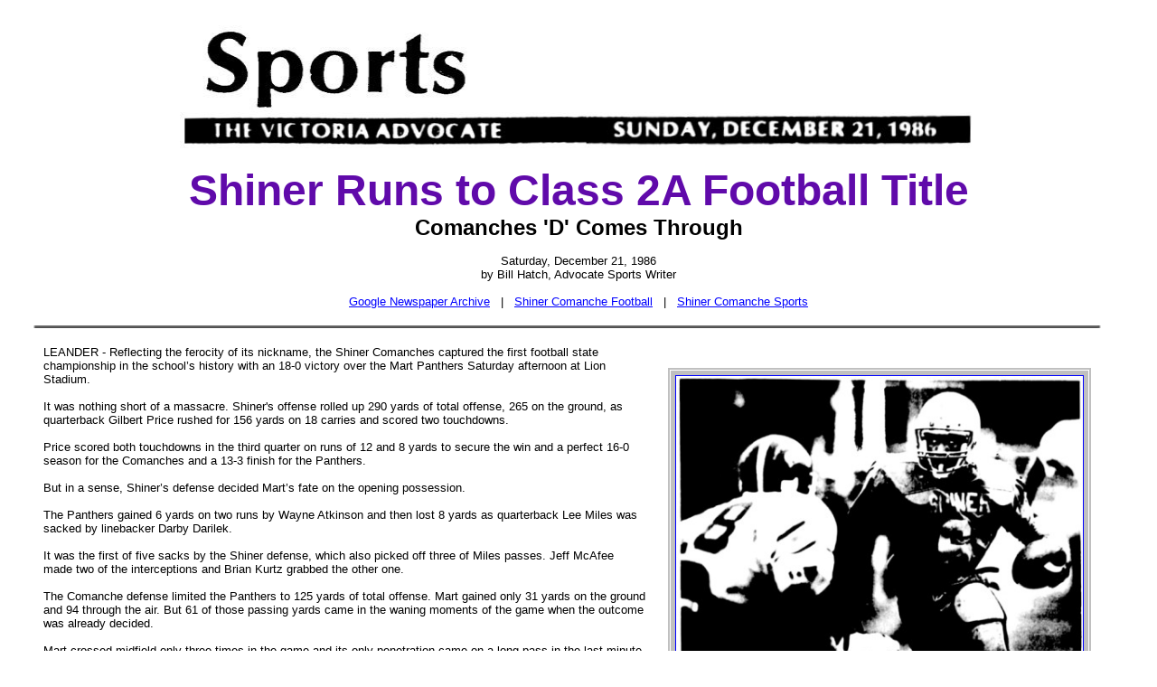

--- FILE ---
content_type: text/html
request_url: http://www.shinercomanchesports.com/va861221.htm
body_size: 5160
content:
<!DOCTYPE html PUBLIC "-//W3C//DTD XHTML 1.0 Transitional//EN" "http://www.w3.org/TR/xhtml1/DTD/xhtml1-transitional.dtd">
<HTML>

  <!--

   [VA861221.HTM]

    Victoria Advocate Feature Article on Shiner Comanche Football
    (from Victoria Advocate Newspaper -- December 21, 1986 ... yep, that's BEFORE the Internet!!)

    History : Created by Scott Baer 29Mar19
              01 - 29Mar19 - created new
              02 - 01Apr19 - upgraded from fixed text <PRE> to formatted <HTML>
              03 - 14Dec20 - fixed typos

   !-->

<HEAD>
<TITLE>Shiner Comanche Football - Shiner Runs to Class 2A Football Title - December 21, 1986</TITLE>

  <META HTTP-EQUIV="Content-Type" CONTENT="text/html; charset=iso-8859-1">
  <META NAME="GENERATOR" CONTENT="TextPad 7.0.4 Word Processor [HTML by hand!]">
  <META NAME="RESOURCE-TYPE" content="document">
  <META NAME="DISTRIBUTION" content="global">
  <META NAME="LANGUAGE" CONTENT="en.us">
  <META NAME="COPYRIGHT" content="Copyright BaerCom 2018">
  <META NAME="AUTHOR" CONTENT="Scott Baer - BaerCom, Shiner, Texas">
  <META NAME="DESCRIPTION" CONTENT="Shiner High School Comanche Football ...
   Sports Section article from the Victoria Advocate, December 21, 1986 ...
   .... Shiner Runs to Class 2A Football Title ... Comanches 'D' Comes Through.
   ">
  <META NAME="KEYWORDS" CONTENT="shiner,texas,high,school,comanches,football,
   victoria,advocate,sports,bill,hatch,december,21,1986,
   mart,panthers,uil,state,class,2a,football,championship,tournament,title,game,story,
   gilbert,price,calvin,tucker,darby,darilek,jeff,mcafee,brian,kurtz,david,sestak,
   kevin,tucker,michael,panus,norman,dolezal,lennis,brooks,shawn,carroll
   ">

  <script type="text/javascript" src="slimbox.js"></script>
  <link rel="stylesheet" href="slimbox.css" type="text/css" media="screen" />

  <META http-equiv='imagetoolbar' content='no'>

  <STYLE TYPE="text/css">
    BODY {
      FONT-SIZE: 10pt;
      FONT-FAMILY: Verdana,Tahoma,Arial,Sans-Serif;
      COLOR: #000000;
      FONT-WEIGHT: normal;
      TEXT-DECORATION: none;
      }
  </STYLE>

</HEAD>

<BODY BGCOLOR="#FFFFFF" TEXT="#000000" LINK="#0000FF" ALINK="#FF00FF" VLINK="#0000FF">

<P>
<CENTER>
<BR>
<IMG SRC="va861221-sports-header.jpg" WIDTH="882" HEIGHT="140" ALT="Victoria Advocate Sports 1986" BORDER="0"></A>
<BR>
<BR>
<B>
<FONT COLOR="#600AAA" SIZE="+4">
  Shiner Runs to Class 2A Football Title
</FONT>
<BR>
<FONT SIZE="+2">
  Comanches 'D' Comes Through
</FONT>
</B>
<BR>
<BR>
  Saturday, December 21, 1986
<BR>
  by Bill Hatch, Advocate Sports Writer
<BR>
<BR>
<FONT SIZE="-1">
  <A HREF="https://news.google.com/newspapers?nid=ZysSsiWj_g4C&dat=19861221&printsec=frontpage&hl=en" TARGET="gn">Google Newspaper Archive</A> &nbsp; | &nbsp;
  <A HREF="index.htm#VFOOT">Shiner Comanche Football</A> &nbsp; | &nbsp;
  <A HREF="index.htm">Shiner Comanche Sports</A>
</FONT>

<BR>
<BR>
</CENTER>

<IMG SRC="greyline.gif" width="100%" height="12" ALT="va grey line">

<BLOCKQUOTE>

  <TABLE BORDER="10" BORDERCOLOR="white" BGCOLOR="silver" WIDTH="456" CELLPADDING="5" STYLE="margin:15px" ALIGN="right">
    <TR>
      <TD ALIGN="CENTER">
        <A HREF="va861221-gilbertprice-lg.jpg" REL="lightbox[sc]" STYLE="text-decoration:none"
          TITLE="Shiner's Gilbert Price races around Allen Neuman on his way to an 82-yard touchdown run.
          Shiner went on to defeat Mart 18-0 for the championship.">
          <IMG SRC="va861221-gilbertprice.jpg" WIDTH="450" BORDER="1" ALT="click to enlarge photo"></A>
      </TD>
    </TR>
    <TR>
      <TD VALIGN="TOP">
        <FONT FACE="Arial,Helvetica,sanserif" SIZE="2" COLOR="#000000">
          Shiner's Gilbert Price races around Allen Neuman on his way to an 82-yard touchdown run.
          Shiner went on to defeat Mart 18-0 for the championship.
        </FONT>
      </TD>
    </TR>
    <TR>
      <TD ALIGN="right">
        <FONT FACE="Arial,Helvetica,sanserif" SIZE="2">
          Associated Press Wirephoto
        </FONT>
      </TD>
    </TR>
  </TABLE>

  LEANDER - Reflecting the ferocity of its nickname, the Shiner Comanches captured
  the first football state championship in the school’s history with an 18-0 victory
  over the Mart Panthers Saturday afternoon at Lion Stadium.
  <BR><BR>
  It was nothing short of a massacre. Shiner's offense rolled up 290 yards of total
  offense, 265 on the ground, as quarterback Gilbert Price rushed for 156 yards on
  18 carries and scored two touchdowns.
  <BR><BR>
  Price scored both touchdowns in the third quarter on runs of 12 and 8 yards to
  secure the win and a perfect 16-0 season for the Comanches and a 13-3 finish for
  the Panthers.
  <BR><BR>
  But in a sense, Shiner’s defense decided Mart’s fate on the opening possession.
  <BR><BR>
  The Panthers gained 6 yards on two runs by Wayne Atkinson and then lost 8 yards
  as quarterback Lee Miles was sacked by linebacker Darby Darilek.
  <BR><BR>
  It was the first of five sacks by the Shiner defense, which also picked off three
  of Miles passes. Jeff McAfee made two of the interceptions and Brian Kurtz grabbed
  the other one.
  <BR><BR>
  The Comanche defense limited the Panthers to 125 yards of total offense. Mart
  gained only 31 yards on the ground and 94 through the air. But 61 of those passing
  yards came in the waning moments of the game when the outcome was already decided.
  <BR><BR>
  Mart crossed midfield only three times in the game and its only penetration came
  on a long pass in the last minute and a half of the game.
  <BR><BR>
  That 61-yard pass was a lateral by Miles to wide receiver Paxton Joiner, who tossed
  a pass to wide open tight end Michael Baker. Baker was run down by the Comanches
  at the Shiner 16. Later a penalty moved the ball to the 8. Two plays later, McAfee
  made his second interception, in the end zone with five seconds left to preserve
  the shutout.
  <BR><BR>
  The shutout was the fourth in six playoff games and the eighth of the season.
  <BR><BR>
  The field was a madhouse only a few minutes later as fans swarmed the Comanches,
  passing out hugs, kisses and congratulations.
  <BR><BR>
  Calvin Tucker, who has been head coach at Shiner for a total of 18 years, was
  hidden by the pack of people for nearly 20 minutes until his wife and son Kevin,
  a cornerback, broke through to deliver a kiss and hug, respectively.
  <BR><BR>
  It seemed nearly everyone on the field paused to shake
  Price's hand. but the quarterback's praise was for the defense.
  <BR><BR>
  “The main thing was the defense,” insisted Price. “They were great.
  The front seven was great The defense was our strength.”
  <BR><BR>
  “It's great,” commented the Comanche coach. “The kids worked hard
  and they deserved it.”
  <BR><BR>
  When asked what factor turned the game to Shiner, Tucker cited Price.
  <BR><BR>
  “When Gilbert broke that long one right after the half, it sealed their
  (Mart’s) fate,” he said, “and when we put that third score up there, it
  looked real favorable.”
  <BR><BR>
  Price gained 154 of his 156 rushingyards in the second half.
  <BR><BR>
  Shiner got the ball to open the second half and moved 80 yards in five
  plays to score. Price contributed 77 of the yards on three plays.
  <BR><BR>
  On the Comanches first play from scrimmage, he dashed 42 yards on a
  keeper around left end. Only a tackle by Miles at the Mart 42 saved the
  touchdown.
  <BR><BR>
  Two plays later, Price went around the right end on a keeper and again
  Miles had to make the saving tackle after a 23-yard gain to the Mart 17.
  <BR><BR>
  Two plays later, Price kept the bhall again and went around left end
  to put Shiner ahead 12-0 with 10:09 left in the third quarter.
  <BR><BR>
  Price tried to run in the conversion, but was stopped by Allen Neuman.
  <BR><BR>
  A holding penalty stopped Shiner's next possession but Price scored on
  the third possession. going 82 yards on the first play on a keeper around
  left end with 4:41 left in the third quarter.
  <BR><BR>
  “He (the Mart end) was either going to fake me or the pitch man and
  he was sliding out.” said Price, explaining the scoring play. “What
  helped was I gave him a pump fake and he took it. And, (tight end David)
  Sestak came across from the back side and gave me a good downfield block.
  Our guards and tackles got downfield great.”
  <BR><BR>
  Again, Price tried to run in the conversion, but was smothered by the
  Panthers at the 5 and the Shiner lead remained 18 points.
  <BR><BR>
  Mart didn't cross midfield for the first time in the second half until just
  before the third quarter ended.
  <BR><BR>
  The Panthers were aided by a 15-yard personal foul against Shiner and an
  11-yard run by Terrell Pride to the Shiner 46.
  <BR><BR>
  Two plays later Miles hit Neuman for a 42-yard touchdown but the score
  was nullified because Neuman never reported to the huddle. Instead, the
  receiver stood on the sideline by the Panther bench, then ran downfield
  to catch the pass and score.
  <BR><BR>
  Kevin Tucker then made back-to-back sacks for a loss of 20 yards to push
  the Panthers back to their own 24.
  <BR><BR>
  Mart didn't threaten again until the 61-yard tnck play just before the
  game ended.
  <BR><BR>
  The Comanche defense shined in the first half to help Shiner win the
  battle for field position and set up the only touchdown of the first half.
  <BR><BR>
  The Comanches had to travel only 36 yards for the score on their second
  possession. It took six plays. Price threw a 12 yard pass to Michael
  Panus and also ran 13 yards to the Mart 1. Shawn Carroll scored on the
  next play following the surge of the Comanche line into the end zone.
  Darin Wegener s kick was wide left but Shiner led 6-0 with 3:40 left
  in the first half.
  <BR><BR>
  Mart didn’t make a first down until the second quarter and didnt cross
  midfield until Atkinson busted loose on a 26-yard run. Shiner stopped the
  Panthers at the Comanche 24. Atkinson's 41-yard field goal attempt with
  1:59 Jeft in the half was short.
  <BR><BR>
  Kurtz and McAfee picked off two of Miles passes in the first half as the
  Comanche defense limited Mart to just 51 yards of total offense.
  <BR><BR>
  Norman Dolezal and Panus also recorded sacks of Miles.
  <BR><BR>
  Atkinson finished the game with 44 yards on 11 carries und was the
  leading rusher for Mart.
  <BR><BR>
  Lennis Brooks gained 58 yards on 13 carries for Shiner and Carroll
  rushed for 51 yards on 16 carries.
  <BR><BR>
  Shiner fumbled seven times in the game but each time recovered the
  ball and didn't commit a turnover in the game.
  <BR><BR>

  <PRE>
  <B>
     1986 Texas UIL Class 2A State Football Championship
     Lions Stadium, Leander
     December 21, 1986

     Shiner Comanches 18, Mart Panthers 0

     Mart                  0   0   0   0  --  0
     Shiner                6   0  12   0  -- 18

     S - Shawn Carroll, 1 run (kick failed),  3:40, 1Q
     S - Gilbert Price, 12 run (run failed), 10:09, 3Q
     S - Gilbert Price, 82 run (run failed),  4:41, 3Q

                           Mart     Shiner
     First Downs              7         11
     Yards Rushing           31        265
     Yards Passing           94         25
     Passes              5-15-3      2-4-0
     Punts               7-33.3     5-34.4
     Fumbles Lost           1-4        7-0
     Penalties-Yards       3-25       9-63
  </B>

     source:

       THE VICTORIA ADVOCATE
       SUNDAY, DECEMBER 21, 1986
       Pages 1B & 7B

       Google News Archive - <A HREF="https://news.google.com/newspapers?nid=ZysSsiWj_g4C&dat=19861221&printsec=frontpage&hl=en" TARGET="gn">https://news.google.com/newspapers?nid=ZysSsiWj_g4C&dat=19861221&printsec=frontpage&hl=en</A>
       The Victoria Advocate - December 21, 1986 - Page 17 & 23 of 156

  </PRE>
</BLOCKQUOTE>

<CENTER>
<BR>
<FONT SIZE="-1">
  <A HREF="index.htm#VFOOT">Shiner Comanche Football</A> &nbsp; | &nbsp;
  <A HREF="http://www.shinercomanchesports.com">Shiner Comanche Sports</A>
</FONT>
<BR>
<BR>
<FONT COLOR="#704070" SIZE="+2"><B>Congratulations, Comanches !!</B></FONT>
<BR>
<BR>

<IMG SRC="greyline.gif" width="100%" height="12" ALT="va grey line">

<BR><BR>
<SMALL>
<A HREF="http://www.shinercomanchesports.com/va861221.htm">http://www.shinercomanchesports.com/va861221.htm</A>
<BR>
<BR>
<BR>
<IMG SRC="baerdot-greyscale.gif" WIDTH="25" HEIGHT="19" VSPACE="0" HSPACE="15" ALIGN="ABSMIDDLE" ALT="BaerCom Design">
 &#169;&nbsp;&nbsp;Copyright
<A HREF="http://www.baercom.com/" onMouseOver="window.status='Page Design & Maintenance by BaerCom'; return true" onMouseOut="window.status=' '; return true">BaerCom</A> - Shiner, Texas&nbsp;&nbsp;2019
<IMG SRC="baerdot-greyscale.gif" WIDTH="25" HEIGHT="19" VSPACE="0" HSPACE="15" ALIGN="ABSMIDDLE" ALT="Website Design by BaerCom">
<BR>
<BR>
</CENTER>

</BODY>
</HTML>


--- FILE ---
content_type: text/javascript
request_url: http://www.shinercomanchesports.com/slimbox.js
body_size: 10153
content:
//MooTools, My Object Oriented Javascript Tools. Copyright (c) 2006-2007 Valerio Proietti, <http://mad4milk.net>, MIT Style License.
/*
	Slimbox v1.41 - The ultimate lightweight Lightbox clone
	by Christophe Beyls (http://www.digitalia.be) - MIT-style license.
	Inspired by the original Lightbox v2 by Lokesh Dhakar.
*/
var MooTools={version:'1.11'};function $defined(a){return(a!=undefined)};function $type(a){if(!$defined(a))return false;if(a.htmlElement)return'element';var b=typeof a;if(b=='object'&&a.nodeName){switch(a.nodeType){case 1:return'element';case 3:return(/\S/).test(a.nodeValue)?'textnode':'whitespace'}}if(b=='object'||b=='function'){switch(a.constructor){case Array:return'array';case RegExp:return'regexp';case Class:return'class'}if(typeof a.length=='number'){if(a.item)return'collection';if(a.callee)return'arguments'}}return b};function $merge(){var a={};for(var i=0;i<arguments.length;i++){for(var b in arguments[i]){var c=arguments[i][b];var d=a[b];if(d&&$type(c)=='object'&&$type(d)=='object')a[b]=$merge(d,c);else a[b]=c}}return a};var $extend=function(){var a=arguments;if(!a[1])a=[this,a[0]];for(var b in a[1])a[0][b]=a[1][b];return a[0]};var $native=function(){for(var i=0,l=arguments.length;i<l;i++){arguments[i].extend=function(a){for(var b in a){if(!this.prototype[b])this.prototype[b]=a[b];if(!this[b])this[b]=$native.generic(b)}}}};$native.generic=function(b){return function(a){return this.prototype[b].apply(a,Array.prototype.slice.call(arguments,1))}};$native(Function,Array,String,Number);function $chk(a){return!!(a||a===0)};function $pick(a,b){return $defined(a)?a:b};function $random(a,b){return Math.floor(Math.random()*(b-a+1)+a)};function $time(){return new Date().getTime()};function $clear(a){clearTimeout(a);clearInterval(a);return null};var Abstract=function(a){a=a||{};a.extend=$extend;return a};var Window=new Abstract(window);var Document=new Abstract(document);document.head=document.getElementsByTagName('head')[0];window.xpath=!!(document.evaluate);if(window.ActiveXObject)window.ie=window[window.XMLHttpRequest?'ie7':'ie6']=true;else if(document.childNodes&&!document.all&&!navigator.taintEnabled)window.webkit=window[window.xpath?'webkit420':'webkit419']=true;else if(document.getBoxObjectFor!=null)window.gecko=true;window.khtml=window.webkit;Object.extend=$extend;if(typeof HTMLElement=='undefined'){var HTMLElement=function(){};if(window.webkit)document.createElement("iframe");HTMLElement.prototype=(window.webkit)?window["[[DOMElement.prototype]]"]:{}}HTMLElement.prototype.htmlElement=function(){};if(window.ie6)try{document.execCommand("BackgroundImageCache",false,true)}catch(e){};var Class=function(a){var b=function(){return(arguments[0]!==null&&this.initialize&&$type(this.initialize)=='function')?this.initialize.apply(this,arguments):this};$extend(b,this);b.prototype=a;b.constructor=Class;return b};Class.empty=function(){};Class.prototype={extend:function(a){var b=new this(null);for(var c in a){var d=b[c];b[c]=Class.Merge(d,a[c])}return new Class(b)},implement:function(){for(var i=0,l=arguments.length;i<l;i++)$extend(this.prototype,arguments[i])}};Class.Merge=function(a,b){if(a&&a!=b){var c=$type(b);if(c!=$type(a))return b;switch(c){case'function':var d=function(){this.parent=arguments.callee.parent;return b.apply(this,arguments)};d.parent=a;return d;case'object':return $merge(a,b)}}return b};var Chain=new Class({chain:function(a){this.chains=this.chains||[];this.chains.push(a);return this},callChain:function(){if(this.chains&&this.chains.length)this.chains.shift().delay(10,this)},clearChain:function(){this.chains=[]}});var Events=new Class({addEvent:function(a,b){if(b!=Class.empty){this.$events=this.$events||{};this.$events[a]=this.$events[a]||[];this.$events[a].include(b)}return this},fireEvent:function(b,c,d){if(this.$events&&this.$events[b]){this.$events[b].each(function(a){a.create({'bind':this,'delay':d,'arguments':c})()},this)}return this},removeEvent:function(a,b){if(this.$events&&this.$events[a])this.$events[a].remove(b);return this}});var Options=new Class({setOptions:function(){this.options=$merge.apply(null,[this.options].extend(arguments));if(this.addEvent){for(var a in this.options){if($type(this.options[a]=='function')&&(/^on[A-Z]/).test(a))this.addEvent(a,this.options[a])}}return this}});Array.extend({forEach:function(a,b){for(var i=0,j=this.length;i<j;i++)a.call(b,this[i],i,this)},filter:function(a,b){var c=[];for(var i=0,j=this.length;i<j;i++){if(a.call(b,this[i],i,this))c.push(this[i])}return c},map:function(a,b){var c=[];for(var i=0,j=this.length;i<j;i++)c[i]=a.call(b,this[i],i,this);return c},every:function(a,b){for(var i=0,j=this.length;i<j;i++){if(!a.call(b,this[i],i,this))return false}return true},some:function(a,b){for(var i=0,j=this.length;i<j;i++){if(a.call(b,this[i],i,this))return true}return false},indexOf:function(a,b){var c=this.length;for(var i=(b<0)?Math.max(0,c+b):b||0;i<c;i++){if(this[i]===a)return i}return-1},copy:function(a,b){a=a||0;if(a<0)a=this.length+a;b=b||(this.length-a);var c=[];for(var i=0;i<b;i++)c[i]=this[a++];return c},remove:function(a){var i=0;var b=this.length;while(i<b){if(this[i]===a){this.splice(i,1);b--}else{i++}}return this},contains:function(a,b){return this.indexOf(a,b)!=-1},associate:function(a){var b={},length=Math.min(this.length,a.length);for(var i=0;i<length;i++)b[a[i]]=this[i];return b},extend:function(a){for(var i=0,j=a.length;i<j;i++)this.push(a[i]);return this},merge:function(a){for(var i=0,l=a.length;i<l;i++)this.include(a[i]);return this},include:function(a){if(!this.contains(a))this.push(a);return this},getRandom:function(){return this[$random(0,this.length-1)]||null},getLast:function(){return this[this.length-1]||null}});Array.prototype.each=Array.prototype.forEach;Array.each=Array.forEach;function $A(a){return Array.copy(a)};function $each(a,b,c){if(a&&typeof a.length=='number'&&$type(a)!='object'){Array.forEach(a,b,c)}else{for(var d in a)b.call(c||a,a[d],d)}};Array.prototype.test=Array.prototype.contains;String.extend({test:function(a,b){return(($type(a)=='string')?new RegExp(a,b):a).test(this)},toInt:function(){return parseInt(this,10)},toFloat:function(){return parseFloat(this)},camelCase:function(){return this.replace(/-\D/g,function(a){return a.charAt(1).toUpperCase()})},hyphenate:function(){return this.replace(/\w[A-Z]/g,function(a){return(a.charAt(0)+'-'+a.charAt(1).toLowerCase())})},capitalize:function(){return this.replace(/\b[a-z]/g,function(a){return a.toUpperCase()})},trim:function(){return this.replace(/^\s+|\s+$/g,'')},clean:function(){return this.replace(/\s{2,}/g,' ').trim()},rgbToHex:function(a){var b=this.match(/\d{1,3}/g);return(b)?b.rgbToHex(a):false},hexToRgb:function(a){var b=this.match(/^#?(\w{1,2})(\w{1,2})(\w{1,2})$/);return(b)?b.slice(1).hexToRgb(a):false},contains:function(a,s){return(s)?(s+this+s).indexOf(s+a+s)>-1:this.indexOf(a)>-1},escapeRegExp:function(){return this.replace(/([.*+?^${}()|[\]\/\\])/g,'\\$1')}});Array.extend({rgbToHex:function(a){if(this.length<3)return false;if(this.length==4&&this[3]==0&&!a)return'transparent';var b=[];for(var i=0;i<3;i++){var c=(this[i]-0).toString(16);b.push((c.length==1)?'0'+c:c)}return a?b:'#'+b.join('')},hexToRgb:function(a){if(this.length!=3)return false;var b=[];for(var i=0;i<3;i++){b.push(parseInt((this[i].length==1)?this[i]+this[i]:this[i],16))}return a?b:'rgb('+b.join(',')+')'}});Function.extend({create:function(d){var e=this;d=$merge({'bind':e,'event':false,'arguments':null,'delay':false,'periodical':false,'attempt':false},d);if($chk(d.arguments)&&$type(d.arguments)!='array')d.arguments=[d.arguments];return function(a){var b;if(d.event){a=a||window.event;b=[(d.event===true)?a:new d.event(a)];if(d.arguments)b.extend(d.arguments)}else b=d.arguments||arguments;var c=function(){return e.apply($pick(d.bind,e),b)};if(d.delay)return setTimeout(c,d.delay);if(d.periodical)return setInterval(c,d.periodical);if(d.attempt)try{return c()}catch(err){return false};return c()}},pass:function(a,b){return this.create({'arguments':a,'bind':b})},attempt:function(a,b){return this.create({'arguments':a,'bind':b,'attempt':true})()},bind:function(a,b){return this.create({'bind':a,'arguments':b})},bindAsEventListener:function(a,b){return this.create({'bind':a,'event':true,'arguments':b})},delay:function(a,b,c){return this.create({'delay':a,'bind':b,'arguments':c})()},periodical:function(a,b,c){return this.create({'periodical':a,'bind':b,'arguments':c})()}});Number.extend({toInt:function(){return parseInt(this)},toFloat:function(){return parseFloat(this)},limit:function(a,b){return Math.min(b,Math.max(a,this))},round:function(a){a=Math.pow(10,a||0);return Math.round(this*a)/a},times:function(a){for(var i=0;i<this;i++)a(i)}});var Element=new Class({initialize:function(a,b){if($type(a)=='string'){if(window.ie&&b&&(b.name||b.type)){var c=(b.name)?' name="'+b.name+'"':'';var d=(b.type)?' type="'+b.type+'"':'';delete b.name;delete b.type;a='<'+a+c+d+'>'}a=document.createElement(a)}a=$(a);return(!b||!a)?a:a.set(b)}});var Elements=new Class({initialize:function(a){return(a)?$extend(a,this):this}});Elements.extend=function(a){for(var b in a){this.prototype[b]=a[b];this[b]=$native.generic(b)}};function $(a){if(!a)return null;if(a.htmlElement)return Garbage.collect(a);if([window,document].contains(a))return a;var b=$type(a);if(b=='string'){a=document.getElementById(a);b=(a)?'element':false}if(b!='element')return null;if(a.htmlElement)return Garbage.collect(a);if(['object','embed'].contains(a.tagName.toLowerCase()))return a;$extend(a,Element.prototype);a.htmlElement=function(){};return Garbage.collect(a)};document.getElementsBySelector=document.getElementsByTagName;function $$(){var a=[];for(var i=0,j=arguments.length;i<j;i++){var b=arguments[i];switch($type(b)){case'element':a.push(b);case'boolean':break;case false:break;case'string':b=document.getElementsBySelector(b,true);default:a.extend(b)}}return $$.unique(a)};$$.unique=function(a){var b=[];for(var i=0,l=a.length;i<l;i++){if(a[i].$included)continue;var c=$(a[i]);if(c&&!c.$included){c.$included=true;b.push(c)}}for(var n=0,d=b.length;n<d;n++)b[n].$included=null;return new Elements(b)};Elements.Multi=function(d){return function(){var a=arguments;var b=[];var c=true;for(var i=0,j=this.length,returns;i<j;i++){returns=this[i][d].apply(this[i],a);if($type(returns)!='element')c=false;b.push(returns)};return(c)?$$.unique(b):b}};Element.extend=function(a){for(var b in a){HTMLElement.prototype[b]=a[b];Element.prototype[b]=a[b];Element[b]=$native.generic(b);var c=(Array.prototype[b])?b+'Elements':b;Elements.prototype[c]=Elements.Multi(b)}};Element.extend({set:function(a){for(var b in a){var c=a[b];switch(b){case'styles':this.setStyles(c);break;case'events':if(this.addEvents)this.addEvents(c);break;case'properties':this.setProperties(c);break;default:this.setProperty(b,c)}}return this},inject:function(a,b){a=$(a);switch(b){case'before':a.parentNode.insertBefore(this,a);break;case'after':var c=a.getNext();if(!c)a.parentNode.appendChild(this);else a.parentNode.insertBefore(this,c);break;case'top':var d=a.firstChild;if(d){a.insertBefore(this,d);break}default:a.appendChild(this)}return this},injectBefore:function(a){return this.inject(a,'before')},injectAfter:function(a){return this.inject(a,'after')},injectInside:function(a){return this.inject(a,'bottom')},injectTop:function(a){return this.inject(a,'top')},adopt:function(){var b=[];$each(arguments,function(a){b=b.concat(a)});$$(b).inject(this);return this},remove:function(){return this.parentNode.removeChild(this)},clone:function(a){var b=$(this.cloneNode(a!==false));if(!b.$events)return b;b.$events={};for(var c in this.$events)b.$events[c]={'keys':$A(this.$events[c].keys),'values':$A(this.$events[c].values)};return b.removeEvents()},replaceWith:function(a){a=$(a);this.parentNode.replaceChild(a,this);return a},appendText:function(a){this.appendChild(document.createTextNode(a));return this},hasClass:function(a){return this.className.contains(a,' ')},addClass:function(a){if(!this.hasClass(a))this.className=(this.className+' '+a).clean();return this},removeClass:function(a){this.className=this.className.replace(new RegExp('(^|\\s)'+a+'(?:\\s|$)'),'$1').clean();return this},toggleClass:function(a){return this.hasClass(a)?this.removeClass(a):this.addClass(a)},setStyle:function(a,b){switch(a){case'opacity':return this.setOpacity(parseFloat(b));case'float':a=(window.ie)?'styleFloat':'cssFloat'}a=a.camelCase();switch($type(b)){case'number':if(!['zIndex','zoom'].contains(a))b+='px';break;case'array':b='rgb('+b.join(',')+')'}this.style[a]=b;return this},setStyles:function(a){switch($type(a)){case'object':Element.setMany(this,'setStyle',a);break;case'string':this.style.cssText=a}return this},setOpacity:function(a){if(a==0){if(this.style.visibility!="hidden")this.style.visibility="hidden"}else{if(this.style.visibility!="visible")this.style.visibility="visible"}if(!this.currentStyle||!this.currentStyle.hasLayout)this.style.zoom=1;if(window.ie)this.style.filter=(a==1)?'':"alpha(opacity="+a*100+")";this.style.opacity=this.$tmp.opacity=a;return this},getStyle:function(b){b=b.camelCase();var c=this.style[b];if(!$chk(c)){if(b=='opacity')return this.$tmp.opacity;c=[];for(var d in Element.Styles){if(b==d){Element.Styles[d].each(function(s){var a=this.getStyle(s);c.push(parseInt(a)?a:'0px')},this);if(b=='border'){var e=c.every(function(a){return(a==c[0])});return(e)?c[0]:false}return c.join(' ')}}if(b.contains('border')){if(Element.Styles.border.contains(b)){return['Width','Style','Color'].map(function(p){return this.getStyle(b+p)},this).join(' ')}else if(Element.borderShort.contains(b)){return['Top','Right','Bottom','Left'].map(function(p){return this.getStyle('border'+p+b.replace('border',''))},this).join(' ')}}if(document.defaultView)c=document.defaultView.getComputedStyle(this,null).getPropertyValue(b.hyphenate());else if(this.currentStyle)c=this.currentStyle[b]}if(window.ie)c=Element.fixStyle(b,c,this);if(c&&b.test(/color/i)&&c.contains('rgb')){return c.split('rgb').splice(1,4).map(function(a){return a.rgbToHex()}).join(' ')}return c},getStyles:function(){return Element.getMany(this,'getStyle',arguments)},walk:function(a,b){a+='Sibling';var c=(b)?this[b]:this[a];while(c&&$type(c)!='element')c=c[a];return $(c)},getPrevious:function(){return this.walk('previous')},getNext:function(){return this.walk('next')},getFirst:function(){return this.walk('next','firstChild')},getLast:function(){return this.walk('previous','lastChild')},getParent:function(){return $(this.parentNode)},getChildren:function(){return $$(this.childNodes)},hasChild:function(a){return!!$A(this.getElementsByTagName('*')).contains(a)},getProperty:function(a){var b=Element.Properties[a];if(b)return this[b];var c=Element.PropertiesIFlag[a]||0;if(!window.ie||c)return this.getAttribute(a,c);var d=this.attributes[a];return(d)?d.nodeValue:null},removeProperty:function(a){var b=Element.Properties[a];if(b)this[b]='';else this.removeAttribute(a);return this},getProperties:function(){return Element.getMany(this,'getProperty',arguments)},setProperty:function(a,b){var c=Element.Properties[a];if(c)this[c]=b;else this.setAttribute(a,b);return this},setProperties:function(a){return Element.setMany(this,'setProperty',a)},setHTML:function(){this.innerHTML=$A(arguments).join('');return this},setText:function(a){var b=this.getTag();if(['style','script'].contains(b)){if(window.ie){if(b=='style')this.styleSheet.cssText=a;else if(b=='script')this.setProperty('text',a);return this}else{this.removeChild(this.firstChild);return this.appendText(a)}}this[$defined(this.innerText)?'innerText':'textContent']=a;return this},getText:function(){var a=this.getTag();if(['style','script'].contains(a)){if(window.ie){if(a=='style')return this.styleSheet.cssText;else if(a=='script')return this.getProperty('text')}else{return this.innerHTML}}return($pick(this.innerText,this.textContent))},getTag:function(){return this.tagName.toLowerCase()},empty:function(){Garbage.trash(this.getElementsByTagName('*'));return this.setHTML('')}});Element.fixStyle=function(b,c,d){if($chk(parseInt(c)))return c;if(['height','width'].contains(b)){var e=(b=='width')?['left','right']:['top','bottom'];var f=0;e.each(function(a){f+=d.getStyle('border-'+a+'-width').toInt()+d.getStyle('padding-'+a).toInt()});return d['offset'+b.capitalize()]-f+'px'}else if(b.test(/border(.+)Width|margin|padding/)){return'0px'}return c};Element.Styles={'border':[],'padding':[],'margin':[]};['Top','Right','Bottom','Left'].each(function(a){for(var b in Element.Styles)Element.Styles[b].push(b+a)});Element.borderShort=['borderWidth','borderStyle','borderColor'];Element.getMany=function(b,c,d){var e={};$each(d,function(a){e[a]=b[c](a)});return e};Element.setMany=function(a,b,c){for(var d in c)a[b](d,c[d]);return a};Element.Properties=new Abstract({'class':'className','for':'htmlFor','colspan':'colSpan','rowspan':'rowSpan','accesskey':'accessKey','tabindex':'tabIndex','maxlength':'maxLength','readonly':'readOnly','frameborder':'frameBorder','value':'value','disabled':'disabled','checked':'checked','multiple':'multiple','selected':'selected'});Element.PropertiesIFlag={'href':2,'src':2};Element.Methods={Listeners:{addListener:function(a,b){if(this.addEventListener)this.addEventListener(a,b,false);else this.attachEvent('on'+a,b);return this},removeListener:function(a,b){if(this.removeEventListener)this.removeEventListener(a,b,false);else this.detachEvent('on'+a,b);return this}}};window.extend(Element.Methods.Listeners);document.extend(Element.Methods.Listeners);Element.extend(Element.Methods.Listeners);var Garbage={elements:[],collect:function(a){if(!a.$tmp){Garbage.elements.push(a);a.$tmp={'opacity':1}}return a},trash:function(a){for(var i=0,j=a.length,el;i<j;i++){if(!(el=a[i])||!el.$tmp)continue;if(el.$events)el.fireEvent('trash').removeEvents();for(var p in el.$tmp)el.$tmp[p]=null;for(var d in Element.prototype)el[d]=null;Garbage.elements[Garbage.elements.indexOf(el)]=null;el.htmlElement=el.$tmp=el=null}Garbage.elements.remove(null)},empty:function(){Garbage.collect(window);Garbage.collect(document);Garbage.trash(Garbage.elements)}};window.addListener('beforeunload',function(){window.addListener('unload',Garbage.empty);if(window.ie)window.addListener('unload',CollectGarbage)});var Event=new Class({initialize:function(a){if(a&&a.$extended)return a;this.$extended=true;a=a||window.event;this.event=a;this.type=a.type;this.target=a.target||a.srcElement;if(this.target.nodeType==3)this.target=this.target.parentNode;this.shift=a.shiftKey;this.control=a.ctrlKey;this.alt=a.altKey;this.meta=a.metaKey;if(['DOMMouseScroll','mousewheel'].contains(this.type)){this.wheel=(a.wheelDelta)?a.wheelDelta/120:-(a.detail||0)/3}else if(this.type.contains('key')){this.code=a.which||a.keyCode;for(var b in Event.keys){if(Event.keys[b]==this.code){this.key=b;break}}if(this.type=='keydown'){var c=this.code-111;if(c>0&&c<13)this.key='f'+c}this.key=this.key||String.fromCharCode(this.code).toLowerCase()}else if(this.type.test(/(click|mouse|menu)/)){this.page={'x':a.pageX||a.clientX+document.documentElement.scrollLeft,'y':a.pageY||a.clientY+document.documentElement.scrollTop};this.client={'x':a.pageX?a.pageX-window.pageXOffset:a.clientX,'y':a.pageY?a.pageY-window.pageYOffset:a.clientY};this.rightClick=(a.which==3)||(a.button==2);switch(this.type){case'mouseover':this.relatedTarget=a.relatedTarget||a.fromElement;break;case'mouseout':this.relatedTarget=a.relatedTarget||a.toElement}this.fixRelatedTarget()}return this},stop:function(){return this.stopPropagation().preventDefault()},stopPropagation:function(){if(this.event.stopPropagation)this.event.stopPropagation();else this.event.cancelBubble=true;return this},preventDefault:function(){if(this.event.preventDefault)this.event.preventDefault();else this.event.returnValue=false;return this}});Event.fix={relatedTarget:function(){if(this.relatedTarget&&this.relatedTarget.nodeType==3)this.relatedTarget=this.relatedTarget.parentNode},relatedTargetGecko:function(){try{Event.fix.relatedTarget.call(this)}catch(e){this.relatedTarget=this.target}}};Event.prototype.fixRelatedTarget=(window.gecko)?Event.fix.relatedTargetGecko:Event.fix.relatedTarget;Event.keys=new Abstract({'enter':13,'up':38,'down':40,'left':37,'right':39,'esc':27,'space':32,'backspace':8,'tab':9,'delete':46});Element.Methods.Events={addEvent:function(a,b){this.$events=this.$events||{};this.$events[a]=this.$events[a]||{'keys':[],'values':[]};if(this.$events[a].keys.contains(b))return this;this.$events[a].keys.push(b);var c=a;var d=Element.Events[a];if(d){if(d.add)d.add.call(this,b);if(d.map)b=d.map;if(d.type)c=d.type}if(!this.addEventListener)b=b.create({'bind':this,'event':true});this.$events[a].values.push(b);return(Element.NativeEvents.contains(c))?this.addListener(c,b):this},removeEvent:function(a,b){if(!this.$events||!this.$events[a])return this;var c=this.$events[a].keys.indexOf(b);if(c==-1)return this;var d=this.$events[a].keys.splice(c,1)[0];var e=this.$events[a].values.splice(c,1)[0];var f=Element.Events[a];if(f){if(f.remove)f.remove.call(this,b);if(f.type)a=f.type}return(Element.NativeEvents.contains(a))?this.removeListener(a,e):this},addEvents:function(a){return Element.setMany(this,'addEvent',a)},removeEvents:function(b){if(!this.$events)return this;if(!b){for(var c in this.$events)this.removeEvents(c);this.$events=null}else if(this.$events[b]){this.$events[b].keys.each(function(a){this.removeEvent(b,a)},this);this.$events[b]=null}return this},fireEvent:function(b,c,d){if(this.$events&&this.$events[b]){this.$events[b].keys.each(function(a){a.create({'bind':this,'delay':d,'arguments':c})()},this)}return this},cloneEvents:function(b,c){if(!b.$events)return this;if(!c){for(var d in b.$events)this.cloneEvents(b,d)}else if(b.$events[c]){b.$events[c].keys.each(function(a){this.addEvent(c,a)},this)}return this}};window.extend(Element.Methods.Events);document.extend(Element.Methods.Events);Element.extend(Element.Methods.Events);Element.Events=new Abstract({'mouseenter':{type:'mouseover',map:function(a){a=new Event(a);if(a.relatedTarget!=this&&!this.hasChild(a.relatedTarget))this.fireEvent('mouseenter',a)}},'mouseleave':{type:'mouseout',map:function(a){a=new Event(a);if(a.relatedTarget!=this&&!this.hasChild(a.relatedTarget))this.fireEvent('mouseleave',a)}},'mousewheel':{type:(window.gecko)?'DOMMouseScroll':'mousewheel'}});Element.NativeEvents=['click','dblclick','mouseup','mousedown','mousewheel','DOMMouseScroll','mouseover','mouseout','mousemove','keydown','keypress','keyup','load','unload','beforeunload','resize','move','focus','blur','change','submit','reset','select','error','abort','contextmenu','scroll'];Function.extend({bindWithEvent:function(a,b){return this.create({'bind':a,'arguments':b,'event':Event})}});Element.Events.domready={add:function(a){if(window.loaded){a.call(this);return}var b=function(){if(window.loaded)return;window.loaded=true;window.timer=$clear(window.timer);this.fireEvent('domready')}.bind(this);if(document.readyState&&window.webkit){window.timer=function(){if(['loaded','complete'].contains(document.readyState))b()}.periodical(50)}else if(document.readyState&&window.ie){if(!$('ie_ready')){var c=(window.location.protocol=='https:')?'://0':'javascript:void(0)';document.write('<script id="ie_ready" defer src="'+c+'"><\/script>');$('ie_ready').onreadystatechange=function(){if(this.readyState=='complete')b()}}}else{window.addListener("load",b);document.addListener("DOMContentLoaded",b)}}};window.onDomReady=function(a){return this.addEvent('domready',a)};window.extend({getWidth:function(){if(this.webkit419)return this.innerWidth;if(this.opera)return document.body.clientWidth;return document.documentElement.clientWidth},getHeight:function(){if(this.webkit419)return this.innerHeight;if(this.opera)return document.body.clientHeight;return document.documentElement.clientHeight},getScrollWidth:function(){if(this.ie)return Math.max(document.documentElement.offsetWidth,document.documentElement.scrollWidth);if(this.webkit)return document.body.scrollWidth;return document.documentElement.scrollWidth},getScrollHeight:function(){if(this.ie)return Math.max(document.documentElement.offsetHeight,document.documentElement.scrollHeight);if(this.webkit)return document.body.scrollHeight;return document.documentElement.scrollHeight},getScrollLeft:function(){return this.pageXOffset||document.documentElement.scrollLeft},getScrollTop:function(){return this.pageYOffset||document.documentElement.scrollTop},getSize:function(){return{'size':{'x':this.getWidth(),'y':this.getHeight()},'scrollSize':{'x':this.getScrollWidth(),'y':this.getScrollHeight()},'scroll':{'x':this.getScrollLeft(),'y':this.getScrollTop()}}},getPosition:function(){return{'x':0,'y':0}}});var Fx={};Fx.Base=new Class({options:{onStart:Class.empty,onComplete:Class.empty,onCancel:Class.empty,transition:function(p){return-(Math.cos(Math.PI*p)-1)/2},duration:500,unit:'px',wait:true,fps:50},initialize:function(a){this.element=this.element||null;this.setOptions(a);if(this.options.initialize)this.options.initialize.call(this)},step:function(){var a=$time();if(a<this.time+this.options.duration){this.delta=this.options.transition((a-this.time)/this.options.duration);this.setNow();this.increase()}else{this.stop(true);this.set(this.to);this.fireEvent('onComplete',this.element,10);this.callChain()}},set:function(a){this.now=a;this.increase();return this},setNow:function(){this.now=this.compute(this.from,this.to)},compute:function(a,b){return(b-a)*this.delta+a},start:function(a,b){if(!this.options.wait)this.stop();else if(this.timer)return this;this.from=a;this.to=b;this.change=this.to-this.from;this.time=$time();this.timer=this.step.periodical(Math.round(1000/this.options.fps),this);this.fireEvent('onStart',this.element);return this},stop:function(a){if(!this.timer)return this;this.timer=$clear(this.timer);if(!a)this.fireEvent('onCancel',this.element);return this},custom:function(a,b){return this.start(a,b)},clearTimer:function(a){return this.stop(a)}});Fx.Base.implement(new Chain,new Events,new Options);Fx.CSS={select:function(a,b){if(a.test(/color/i))return this.Color;var c=$type(b);if((c=='array')||(c=='string'&&b.contains(' ')))return this.Multi;return this.Single},parse:function(a,b,c){if(!c.push)c=[c];var d=c[0],to=c[1];if(!$chk(to)){to=d;d=a.getStyle(b)}var e=this.select(b,to);return{'from':e.parse(d),'to':e.parse(to),'css':e}}};Fx.CSS.Single={parse:function(a){return parseFloat(a)},getNow:function(a,b,c){return c.compute(a,b)},getValue:function(a,b,c){if(b=='px'&&c!='opacity')a=Math.round(a);return a+b}};Fx.CSS.Multi={parse:function(a){return a.push?a:a.split(' ').map(function(v){return parseFloat(v)})},getNow:function(a,b,c){var d=[];for(var i=0;i<a.length;i++)d[i]=c.compute(a[i],b[i]);return d},getValue:function(a,b,c){if(b=='px'&&c!='opacity')a=a.map(Math.round);return a.join(b+' ')+b}};Fx.CSS.Color={parse:function(a){return a.push?a:a.hexToRgb(true)},getNow:function(a,b,c){var d=[];for(var i=0;i<a.length;i++)d[i]=Math.round(c.compute(a[i],b[i]));return d},getValue:function(a){return'rgb('+a.join(',')+')'}};Fx.Style=Fx.Base.extend({initialize:function(a,b,c){this.element=$(a);this.property=b;this.parent(c)},hide:function(){return this.set(0)},setNow:function(){this.now=this.css.getNow(this.from,this.to,this)},set:function(a){this.css=Fx.CSS.select(this.property,a);return this.parent(this.css.parse(a))},start:function(a,b){if(this.timer&&this.options.wait)return this;var c=Fx.CSS.parse(this.element,this.property,[a,b]);this.css=c.css;return this.parent(c.from,c.to)},increase:function(){this.element.setStyle(this.property,this.css.getValue(this.now,this.options.unit,this.property))}});Element.extend({effect:function(a,b){return new Fx.Style(this,a,b)}});Fx.Styles=Fx.Base.extend({initialize:function(a,b){this.element=$(a);this.parent(b)},setNow:function(){for(var p in this.from)this.now[p]=this.css[p].getNow(this.from[p],this.to[p],this)},set:function(a){var b={};this.css={};for(var p in a){this.css[p]=Fx.CSS.select(p,a[p]);b[p]=this.css[p].parse(a[p])}return this.parent(b)},start:function(a){if(this.timer&&this.options.wait)return this;this.now={};this.css={};var b={},to={};for(var p in a){var c=Fx.CSS.parse(this.element,p,a[p]);b[p]=c.from;to[p]=c.to;this.css[p]=c.css}return this.parent(b,to)},increase:function(){for(var p in this.now)this.element.setStyle(p,this.css[p].getValue(this.now[p],this.options.unit,p))}});Element.extend({effects:function(a){return new Fx.Styles(this,a)}});var Lightbox={init:function(b){this.options=$extend({resizeDuration:400,resizeTransition:false,initialWidth:250,initialHeight:250,animateCaption:true,showCounter:true},b||{});this.anchors=[];$each(document.links,function(a){if(a.rel&&a.rel.test(/^lightbox/i)){a.onclick=this.click.pass(a,this);this.anchors.push(a)}},this);this.eventKeyDown=this.keyboardListener.bindAsEventListener(this);this.eventPosition=this.position.bind(this);this.overlay=new Element('div',{'id':'lbOverlay'}).injectInside(document.body);this.center=new Element('div',{'id':'lbCenter','styles':{'width':this.options.initialWidth,'height':this.options.initialHeight,'marginLeft':-(this.options.initialWidth/2),'display':'none'}}).injectInside(document.body);this.image=new Element('div',{'id':'lbImage'}).injectInside(this.center);this.prevLink=new Element('a',{'id':'lbPrevLink','href':'#','styles':{'display':'none'}}).injectInside(this.image);this.nextLink=this.prevLink.clone().setProperty('id','lbNextLink').injectInside(this.image);this.prevLink.onclick=this.previous.bind(this);this.nextLink.onclick=this.next.bind(this);this.bottomContainer=new Element('div',{'id':'lbBottomContainer','styles':{'display':'none'}}).injectInside(document.body);this.bottom=new Element('div',{'id':'lbBottom'}).injectInside(this.bottomContainer);new Element('a',{'id':'lbCloseLink','href':'#'}).injectInside(this.bottom).onclick=this.overlay.onclick=this.close.bind(this);this.caption=new Element('div',{'id':'lbCaption'}).injectInside(this.bottom);this.number=new Element('div',{'id':'lbNumber'}).injectInside(this.bottom);new Element('div',{'styles':{'clear':'both'}}).injectInside(this.bottom);var c=this.nextEffect.bind(this);this.fx={overlay:this.overlay.effect('opacity',{duration:500}).hide(),resize:this.center.effects($extend({duration:this.options.resizeDuration,onComplete:c},this.options.resizeTransition?{transition:this.options.resizeTransition}:{})),image:this.image.effect('opacity',{duration:500,onComplete:c}),bottom:this.bottom.effect('margin-top',{duration:400,onComplete:c})};this.preloadPrev=new Image();this.preloadNext=new Image()},click:function(b){if(b.rel.length==8)return this.show(b.href,b.title);var j,imageNum,images=[];this.anchors.each(function(a){if(a.rel==b.rel){for(j=0;j<images.length;j++)if(images[j][0]==a.href)break;if(j==images.length){images.push([a.href,a.title]);if(a.href==b.href)imageNum=j}}},this);return this.open(images,imageNum)},show:function(a,b){return this.open([[a,b]],0)},open:function(a,b){this.images=a;this.position();this.setup(true);this.top=window.getScrollTop()+(window.getHeight()/15);this.center.setStyles({top:this.top,display:''});this.fx.overlay.start(0.8);return this.changeImage(b)},position:function(){this.overlay.setStyles({'top':window.getScrollTop(),'height':window.getHeight()})},setup:function(b){var c=$A(document.getElementsByTagName('object'));c.extend(document.getElementsByTagName(window.ie?'select':'embed'));c.each(function(a){if(b)a.lbBackupStyle=a.style.visibility;a.style.visibility=b?'hidden':a.lbBackupStyle});var d=b?'addEvent':'removeEvent';window[d]('scroll',this.eventPosition)[d]('resize',this.eventPosition);document[d]('keydown',this.eventKeyDown);this.step=0},keyboardListener:function(a){switch(a.keyCode){case 27:case 88:case 67:this.close();break;case 37:case 80:this.previous();break;case 39:case 78:this.next()}},previous:function(){return this.changeImage(this.activeImage-1)},next:function(){return this.changeImage(this.activeImage+1)},changeImage:function(a){if(this.step||(a<0)||(a>=this.images.length))return false;this.step=1;this.activeImage=a;this.bottomContainer.style.display=this.prevLink.style.display=this.nextLink.style.display='none';this.fx.image.hide();this.center.className='lbLoading';this.preload=new Image();this.preload.onload=this.nextEffect.bind(this);this.preload.src=this.images[a][0];return false},nextEffect:function(){switch(this.step++){case 1:this.center.className='';this.image.style.backgroundImage='url('+this.images[this.activeImage][0]+')';this.image.style.width=this.bottom.style.width=this.preload.width+'px';this.image.style.height=this.prevLink.style.height=this.nextLink.style.height=this.preload.height+'px';this.caption.setHTML(this.images[this.activeImage][1]||'');this.number.setHTML((!this.options.showCounter||(this.images.length==1))?'':'Image '+(this.activeImage+1)+' of '+this.images.length);if(this.activeImage)this.preloadPrev.src=this.images[this.activeImage-1][0];if(this.activeImage!=(this.images.length-1))this.preloadNext.src=this.images[this.activeImage+1][0];if(this.center.clientHeight!=this.image.offsetHeight){this.fx.resize.start({height:this.image.offsetHeight});break}this.step++;case 2:if(this.center.clientWidth!=this.image.offsetWidth){this.fx.resize.start({width:this.image.offsetWidth,marginLeft:-this.image.offsetWidth/2});break}this.step++;case 3:this.bottomContainer.setStyles({top:this.top+this.center.clientHeight,height:0,marginLeft:this.center.style.marginLeft,display:''});this.fx.image.start(1);break;case 4:if(this.options.animateCaption){this.fx.bottom.set(-this.bottom.offsetHeight);this.bottomContainer.style.height='';this.fx.bottom.start(0);break}this.bottomContainer.style.height='';case 5:if(this.activeImage)this.prevLink.style.display='';if(this.activeImage!=(this.images.length-1))this.nextLink.style.display='';this.step=0}},close:function(){if(this.step<0)return;this.step=-1;if(this.preload){this.preload.onload=Class.empty;this.preload=null}for(var f in this.fx)this.fx[f].stop();this.center.style.display=this.bottomContainer.style.display='none';this.fx.overlay.chain(this.setup.pass(false,this)).start(0);return false}};window.addEvent('domready',Lightbox.init.bind(Lightbox));